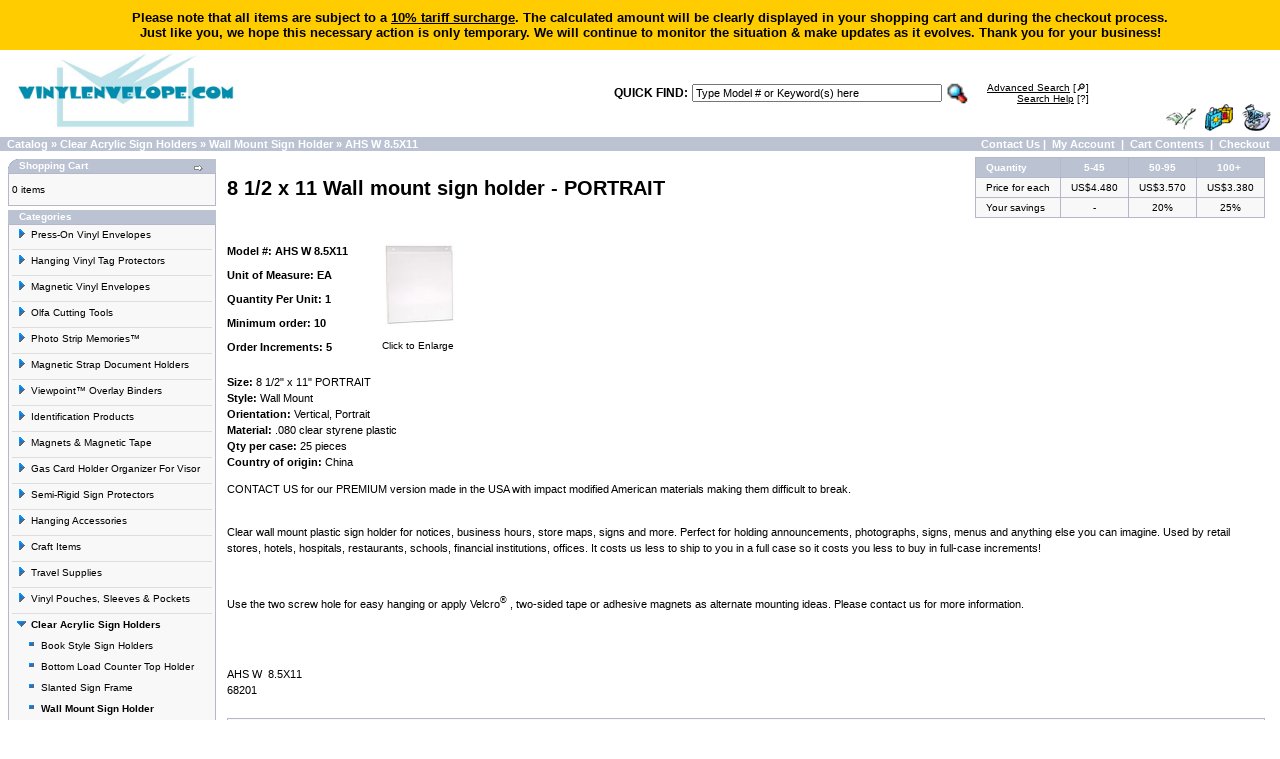

--- FILE ---
content_type: text/html
request_url: https://www.vinylenvelope.com/wall-mount-sign-holder-portrait-p-50.html
body_size: 37709
content:
<!doctype html public "-//W3C//DTD HTML 4.01 Transitional//EN">
<html dir="LTR" lang="en">
<head>

 <title>8 1/2" x 11" Wall mount sign holder - PORTRAIT</title>
 <meta name="Description" content="Size: 8 1/2" x 11" PORTRAIT
Style: Wall Mount
Qty per case: 25 pieces" />
 <meta name="Keywords" content="8 1/2" x 11" Wall mount sign holder - PORTRAIT" />
 <meta name="robots" content="index" />
 <meta http-equiv="Content-Type" content="text/html; charset=iso-8859-1" />
 <meta name="viewport" content="width=device-width, initial-scale=1.0" />
<!-- EOF: Generated Meta Tags -->

<!--
Joe Curtis 3/3/2025, I have fixed the bug which made me install this, and now commenting this out
<script type="text/javascript">
    (function(c,l,a,r,i,t,y){
        c[a]=c[a]||function(){(c[a].q=c[a].q||[]).push(arguments)};
        t=l.createElement(r);t.async=1;t.src="https://www.clarity.ms/tag/"+i;
         y=l.getElementsByTagName(r)[0];y.parentNode.insertBefore(t,y);
    })(window, document, "clarity", "script", "q0hpussa1i");
</script> -->

<script>
    window.storeCustMsgAll = "<span style=\"font-weight: bold;\">Please note that all items are subject to a <U>10% tariff surcharge</U>. The calculated amount will be clearly displayed in your shopping cart and during the checkout process.<br/> Just like you, we hope this necessary action is only temporary. We will continue to monitor the situation & make updates as it evolves. Thank you for your business!</div></span>\n\n<!-- If you experience issues during check out, please contact us via email at<a href=\"mailto:info@vinylenvelope.com\"> info@vinylenvelope.com</a> or call 508-802-6024 for assistance. Thank you for your business and your patience -->";</script>

<!-- Banner Alert -->
<script>
  document.addEventListener('DOMContentLoaded', function() {
    if (window.storeCustMsgAll) {
      // Create the banner element
      const banner = document.createElement('div');
      banner.id = 'alert-banner';
      banner.style.cssText = `
        font-family: Verdana, Arial, sans-serif;
        background-color: #ffcc00;
        color: #000;
        text-align: center;
        padding: 10px;
        font-size: 13px;
        position: fixed;
        width: 100%;
        top: 0;
        left: 0;
        z-index: 1000;
      `;

      // Set the banner content
      banner.innerHTML = `
        ${window.storeCustMsgAll}
      `;

      // Insert the banner at the beginning of the body
      document.body.insertBefore(banner, document.body.firstChild);

      // Optional: Adjust body padding to prevent banner from covering content
      document.body.style.paddingTop = banner.offsetHeight + 'px';
    }
  });
</script><base href="https://www.vinylenvelope.com/">
<link rel="stylesheet" type="text/css" href="stylesheet.css?ver=1">
<script language="javascript"><!--
function popupWindow(url) {
  window.open(url,'popupWindow','toolbar=no,location=no,directories=no,status=no,menubar=no,scrollbars=no,resizable=yes,copyhistory=no,width=100,height=100,screenX=150,screenY=150,top=150,left=150')
}
//--></script>
</head>
<body marginwidth="0" marginheight="0" topmargin="0" bottommargin="0" leftmargin="0" rightmargin="0">
<a name="8 1/2" x 11" Wall mount sign holder - PORTRAIT"></a>
<!-- header //-->
<table border="0" width="100%" cellspacing="0" cellpadding="0">
  <tr class="header">
    <td valign="middle">    <a href="https://www.vinylenvelope.com/index.php"><img src="images/VE_logo.jpg" border="0" alt="vinylenvelope.com" title=" vinylenvelope.com " width="250" height="87.121212121212"></a>    </td>
        
    
  <!-- KHR 8-9-14 adding quick search to header -->  
<td align="right">
<table style="font-family: Verdana, Arial, sans-serif; font-size: 12px; background: #ffffff; color: #000000; font-weight: bold;" >


<td align="right">QUICK FIND:</td>

<td align="right" height="20">
<form name="quick_find" action="advanced_search_result.php" method="get"><input type="hidden" name="search_in_description" value="1"><input type="text" value="Type Model # or Keyword(s) here" name="keywords" id="header_search" size="12" maxlength="40" style="width: 250px" onclick="document.getElementById('header_search').value=''"></td>

<td><input type="image" height = 25px src="includes/languages/english/images/buttons/button_quick_find.gif" border="0" alt="Click the Magnifying Glass to Search" title=" Click the Magnifying Glass to Search "></td></form>
<td>&nbsp;&nbsp;&nbsp;</td>

<td align="right" style="font-size: 10px; font-weight: normal;"><a href="https://www.vinylenvelope.com/advanced_search.php"><u>Advanced Search</u> [&#128270;]</a><br>
<a href="javascript:popupWindow('https://www.vinylenvelope.com/popup_search_help.php')"><u>Search Help</u> [?]</a>
</td>
<td>&nbsp;&nbsp;&nbsp;&nbsp;&nbsp;</td>
</table>

</td>
  <!-- END OF QUICKSEARCH HEADER -->  
     
        
    <td align="right" valign="bottom"><a href="https://www.vinylenvelope.com/account.php"><img src="images/header_account.gif" border="0" alt="My Account" title=" My Account " width="30" height="30"></a>&nbsp;&nbsp;<a href="https://www.vinylenvelope.com/shopping_cart.php"><img src="images/header_cart.gif" border="0" alt="Cart Contents" title=" Cart Contents " width="30" height="30"></a>&nbsp;&nbsp;<a href="https://www.vinylenvelope.com/checkout_shipping.php"><img src="images/header_checkout.gif" border="0" alt="Checkout" title=" Checkout " width="30" height="30"></a>&nbsp;&nbsp;</td>
      </tr>
</table>



<table border="0" width="100%" cellspacing="0" cellpadding="1">
  <tr class="headerNavigation">
    <td class="headerNavigation">&nbsp;&nbsp;<a href="https://www.vinylenvelope.com/index.php" class="headerNavigation">Catalog</a> &raquo; <a href="https://www.vinylenvelope.com/clear-acrylic-sign-holders-c-23.html" class="headerNavigation">Clear Acrylic Sign Holders</a> &raquo; <a href="https://www.vinylenvelope.com/clear-acrylic-sign-holders-wall-mount-sign-holder-c-23_26.html" class="headerNavigation">Wall Mount Sign Holder</a> &raquo; <a href="https://www.vinylenvelope.com/wall-mount-sign-holder-portrait-p-50.html" class="headerNavigation">AHS W 8.5X11</a></td> 
    
    <!-- PWA BOF -->    
    



    <td align="right" class="headerNavigation">               
  <a href="https://www.vinylenvelope.com/contact_us.php" class="headerNavigation">Contact Us</a>&nbsp;|&nbsp;
    
    <a href="https://www.vinylenvelope.com/account.php" class="headerNavigation">My Account</a> &nbsp;|&nbsp;
    
    <a href="https://www.vinylenvelope.com/shopping_cart.php" class="headerNavigation">Cart Contents</a> &nbsp;|&nbsp; <a href="https://www.vinylenvelope.com/checkout_shipping.php" class="headerNavigation">Checkout</a> &nbsp;&nbsp;</td>

 
 
 
 
 
 
    <!-- PWA EOF -->
  </tr>
</table>
<!-- header_eof //-->

<!-- body //-->
<table border="0" width="100%" cellspacing="3" cellpadding="3">
  <tr>
    <td width="200" valign="top"><table border="0" width="200" cellspacing="0" cellpadding="2">
<!-- left_navigation //-->
<!-- shopping_cart //-->
          <tr>
            <td>
<table border="0" width="100%" cellspacing="0" cellpadding="0">
  <tr>
    <td height="14" class="infoBoxHeading"><img src="images/infobox/corner_left.gif" border="0" alt="" width="11" height="14"></td>
    <td width="100%" height="14" class="infoBoxHeading">Shopping Cart</td>
    <td height="14" class="infoBoxHeading" nowrap><a href="https://www.vinylenvelope.com/shopping_cart.php"><img src="images/infobox/arrow_right.gif" border="0" alt="more" title=" more " width="12" height="10"></a><img src="images/pixel_trans.gif" border="0" alt="" width="11" height="14"></td>
  </tr>
</table>
<table border="0" width="100%" cellspacing="0" cellpadding="1" class="infoBox">
  <tr>
    <td><table border="0" width="100%" cellspacing="0" cellpadding="3" class="infoBoxContents">
  <tr>
    <td><img src="images/pixel_trans.gif" border="0" alt="" width="100%" height="1"></td>
  </tr>
  <tr>
    <td class="boxText">
<script language="javascript">
function couponpopupWindow(url) {
  window.open(url,'popupWindow','toolbar=no,location=no,directories=no,status=no,menubar=no,scrollbars=yes,resizable=yes,copyhistory=no,width=450,height=280,screenX=150,screenY=150,top=150,left=150')
}
//--></script>0 items</td>
  </tr>
  <tr>
    <td><img src="images/pixel_trans.gif" border="0" alt="" width="100%" height="1"></td>
  </tr>
</table>
</td>
  </tr>
</table>
            </td>
          </tr>
<!-- shopping_cart_eof //--><!-- Greg2026-01-29 08:51:49Test --><!-- categories //-->
          <tr>
            <td>
<table border="0" width="100%" cellspacing="0" cellpadding="0">
  <tr>
    <td height="14" class="infoBoxHeading"><img src="images/infobox/corner_right_left.gif" border="0" alt="" width="11" height="14"></td>
    <td width="100%" height="14" class="infoBoxHeading">Categories</td>
    <td height="14" class="infoBoxHeading" nowrap><img src="images/pixel_trans.gif" border="0" alt="" width="11" height="14"></td>
  </tr>
</table>
<table border="0" width="100%" cellspacing="0" cellpadding="1" class="infoBox">
  <tr>
    <td><table border="0" width="100%" cellspacing="0" cellpadding="3" class="infoBoxContents">
  <tr>
    <td><img src="images/pixel_trans.gif" border="0" alt="" width="100%" height="1"></td>
  </tr>
  <tr>
    <td align="left" class="boxText"><div id="thecategories"><div id="topcat"><a href="https://www.vinylenvelope.com/presson-vinyl-envelopes-c-76.html"><span class="catwithsubs"><img src="images/categories/arrow_right.gif" border="0" alt="" width="9" height="9"></span>Press-On Vinyl Envelopes</a></div><img src="images/pixel_trans.gif" border="0" alt="" width="100%" height="2"><br><img src="images/pixel_ltgray.gif" border="0" alt="" width="100%" height="1"><br><img src="images/pixel_trans.gif" border="0" alt="" width="100%" height="2"><div id="topcat"><a href="https://www.vinylenvelope.com/hanging-vinyl-protectors-c-79.html"><span class="catwithsubs"><img src="images/categories/arrow_right.gif" border="0" alt="" width="9" height="9"></span>Hanging Vinyl Tag Protectors</a></div><img src="images/pixel_trans.gif" border="0" alt="" width="100%" height="2"><br><img src="images/pixel_ltgray.gif" border="0" alt="" width="100%" height="1"><br><img src="images/pixel_trans.gif" border="0" alt="" width="100%" height="2"><div id="topcat"><a href="https://www.vinylenvelope.com/magnetic-vinyl-envelopes-c-177.html"><span class="catwithsubs"><img src="images/categories/arrow_right.gif" border="0" alt="" width="9" height="9"></span>Magnetic Vinyl Envelopes</a></div><img src="images/pixel_trans.gif" border="0" alt="" width="100%" height="2"><br><img src="images/pixel_ltgray.gif" border="0" alt="" width="100%" height="1"><br><img src="images/pixel_trans.gif" border="0" alt="" width="100%" height="2"><div id="topcat"><a href="https://www.vinylenvelope.com/olfa-cutting-tools-c-89.html"><span class="catwithsubs"><img src="images/categories/arrow_right.gif" border="0" alt="" width="9" height="9"></span>Olfa Cutting Tools</a></div><img src="images/pixel_trans.gif" border="0" alt="" width="100%" height="2"><br><img src="images/pixel_ltgray.gif" border="0" alt="" width="100%" height="1"><br><img src="images/pixel_trans.gif" border="0" alt="" width="100%" height="2"><div id="topcat"><a href="https://www.vinylenvelope.com/photo-strip-memoriesÂ™-c-96.html"><span class="catwithsubs"><img src="images/categories/arrow_right.gif" border="0" alt="" width="9" height="9"></span>Photo Strip Memories™</a></div><img src="images/pixel_trans.gif" border="0" alt="" width="100%" height="2"><br><img src="images/pixel_ltgray.gif" border="0" alt="" width="100%" height="1"><br><img src="images/pixel_trans.gif" border="0" alt="" width="100%" height="2"><div id="topcat"><a href="https://www.vinylenvelope.com/magnetic-strap-document-holders-c-58.html"><span class="catwithsubs"><img src="images/categories/arrow_right.gif" border="0" alt="" width="9" height="9"></span>Magnetic Strap Document Holders</a></div><img src="images/pixel_trans.gif" border="0" alt="" width="100%" height="2"><br><img src="images/pixel_ltgray.gif" border="0" alt="" width="100%" height="1"><br><img src="images/pixel_trans.gif" border="0" alt="" width="100%" height="2"><div id="topcat"><a href="https://www.vinylenvelope.com/viewpointÂ™-overlay-binders-c-70.html"><span class="catwithsubs"><img src="images/categories/arrow_right.gif" border="0" alt="" width="9" height="9"></span>Viewpoint™ Overlay Binders</a></div><img src="images/pixel_trans.gif" border="0" alt="" width="100%" height="2"><br><img src="images/pixel_ltgray.gif" border="0" alt="" width="100%" height="1"><br><img src="images/pixel_trans.gif" border="0" alt="" width="100%" height="2"><div id="topcat"><a href="https://www.vinylenvelope.com/identification-products-c-39.html"><span class="catwithsubs"><img src="images/categories/arrow_right.gif" border="0" alt="" width="9" height="9"></span>Identification Products</a></div><img src="images/pixel_trans.gif" border="0" alt="" width="100%" height="2"><br><img src="images/pixel_ltgray.gif" border="0" alt="" width="100%" height="1"><br><img src="images/pixel_trans.gif" border="0" alt="" width="100%" height="2"><div id="topcat"><a href="https://www.vinylenvelope.com/magnets-magnetic-tape-c-21.html"><span class="catwithsubs"><img src="images/categories/arrow_right.gif" border="0" alt="" width="9" height="9"></span>Magnets & Magnetic Tape</a></div><img src="images/pixel_trans.gif" border="0" alt="" width="100%" height="2"><br><img src="images/pixel_ltgray.gif" border="0" alt="" width="100%" height="1"><br><img src="images/pixel_trans.gif" border="0" alt="" width="100%" height="2"><div id="topcat"><a href="https://www.vinylenvelope.com/card-holder-organizer-visor-c-77.html"><span class="catwithsubs"><img src="images/categories/arrow_right.gif" border="0" alt="" width="9" height="9"></span>Gas Card Holder Organizer For Visor</a></div><img src="images/pixel_trans.gif" border="0" alt="" width="100%" height="2"><br><img src="images/pixel_ltgray.gif" border="0" alt="" width="100%" height="1"><br><img src="images/pixel_trans.gif" border="0" alt="" width="100%" height="2"><div id="topcat"><a href="https://www.vinylenvelope.com/semirigid-sign-protectors-c-174.html"><span class="catwithsubs"><img src="images/categories/arrow_right.gif" border="0" alt="" width="9" height="9"></span>Semi-Rigid Sign Protectors</a></div><img src="images/pixel_trans.gif" border="0" alt="" width="100%" height="2"><br><img src="images/pixel_ltgray.gif" border="0" alt="" width="100%" height="1"><br><img src="images/pixel_trans.gif" border="0" alt="" width="100%" height="2"><div id="topcat"><a href="https://www.vinylenvelope.com/hanging-accessories-c-98.html"><span class="catwithsubs"><img src="images/categories/arrow_right.gif" border="0" alt="" width="9" height="9"></span>Hanging Accessories</a></div><img src="images/pixel_trans.gif" border="0" alt="" width="100%" height="2"><br><img src="images/pixel_ltgray.gif" border="0" alt="" width="100%" height="1"><br><img src="images/pixel_trans.gif" border="0" alt="" width="100%" height="2"><div id="topcat"><a href="https://www.vinylenvelope.com/craft-items-c-65.html"><span class="catwithsubs"><img src="images/categories/arrow_right.gif" border="0" alt="" width="9" height="9"></span>Craft Items</a></div><img src="images/pixel_trans.gif" border="0" alt="" width="100%" height="2"><br><img src="images/pixel_ltgray.gif" border="0" alt="" width="100%" height="1"><br><img src="images/pixel_trans.gif" border="0" alt="" width="100%" height="2"><div id="topcat"><a href="https://www.vinylenvelope.com/travel-supplies-c-30.html"><span class="catwithsubs"><img src="images/categories/arrow_right.gif" border="0" alt="" width="9" height="9"></span>Travel Supplies</a></div><img src="images/pixel_trans.gif" border="0" alt="" width="100%" height="2"><br><img src="images/pixel_ltgray.gif" border="0" alt="" width="100%" height="1"><br><img src="images/pixel_trans.gif" border="0" alt="" width="100%" height="2"><div id="topcat"><a href="https://www.vinylenvelope.com/vinyl-pouches-sleeves-pockets-c-31.html"><span class="catwithsubs"><img src="images/categories/arrow_right.gif" border="0" alt="" width="9" height="9"></span>Vinyl Pouches, Sleeves & Pockets</a></div><img src="images/pixel_trans.gif" border="0" alt="" width="100%" height="2"><br><img src="images/pixel_ltgray.gif" border="0" alt="" width="100%" height="1"><br><img src="images/pixel_trans.gif" border="0" alt="" width="100%" height="2"><div id="topcat"><a class="activelink" href="https://www.vinylenvelope.com/clear-acrylic-sign-holders-c-23.html"><span class="catwithsubs"><img src="images/categories/arrow_down.gif" border="0" alt="" width="9" height="9"></span>Clear Acrylic Sign Holders</a></div><div id="secondcat"><a href="https://www.vinylenvelope.com/clear-acrylic-sign-holders-book-style-sign-holders-c-23_24.html"><span class="catwithnosubs"><img src="images/categories/arrow_bullet.gif" border="0" alt="nokta" title=" nokta " width="9" height="9"></span>Book Style Sign Holders</a></div><div id="secondcat"><a href="https://www.vinylenvelope.com/clear-acrylic-sign-holders-bottom-load-counter-holder-c-23_94.html"><span class="catwithnosubs"><img src="images/categories/arrow_bullet.gif" border="0" alt="nokta" title=" nokta " width="9" height="9"></span>Bottom Load Counter Top Holder</a></div><div id="secondcat"><a href="https://www.vinylenvelope.com/clear-acrylic-sign-holders-slanted-sign-frame-c-23_25.html"><span class="catwithnosubs"><img src="images/categories/arrow_bullet.gif" border="0" alt="nokta" title=" nokta " width="9" height="9"></span>Slanted Sign Frame</a></div><div id="secondcat"><a class="activelink" href="https://www.vinylenvelope.com/clear-acrylic-sign-holders-wall-mount-sign-holder-c-23_26.html"><span class="catwithnosubs"><img src="images/categories/arrow_bullet.gif" border="0" alt="nokta" title=" nokta " width="9" height="9"></span>Wall Mount Sign Holder</a></div><div id="secondcat"><a href="https://www.vinylenvelope.com/clear-acrylic-sign-holders-sixsided-sign-holder-c-23_57.html"><span class="catwithnosubs"><img src="images/categories/arrow_bullet.gif" border="0" alt="nokta" title=" nokta " width="9" height="9"></span>Six-Sided Sign Holder</a></div><img src="images/pixel_trans.gif" border="0" alt="" width="100%" height="2"><br><img src="images/pixel_ltgray.gif" border="0" alt="" width="100%" height="1"><br><img src="images/pixel_trans.gif" border="0" alt="" width="100%" height="2"><div id="topcat"><a href="https://www.vinylenvelope.com/brochure-holders-c-56.html"><span class="catwithsubs"><img src="images/categories/arrow_right.gif" border="0" alt="" width="9" height="9"></span>Brochure Holders</a></div><img src="images/pixel_trans.gif" border="0" alt="" width="100%" height="2"><br><img src="images/pixel_ltgray.gif" border="0" alt="" width="100%" height="1"><br><img src="images/pixel_trans.gif" border="0" alt="" width="100%" height="2"><div id="topcat"><a href="https://www.vinylenvelope.com/vaccination-card-holders-protectors-c-185.html"><span class="catwithsubs"><img src="images/categories/arrow_right.gif" border="0" alt="" width="9" height="9"></span>Vaccination Card Holders & Protectors</a></div><img src="images/pixel_trans.gif" border="0" alt="" width="100%" height="2"><br><img src="images/pixel_ltgray.gif" border="0" alt="" width="100%" height="1"><br><img src="images/pixel_trans.gif" border="0" alt="" width="100%" height="2"><div id="topcat"><a href="https://www.vinylenvelope.com/fishing-license-holders-c-75.html"><span class="catwithsubs"><img src="images/categories/arrow_right.gif" border="0" alt="" width="9" height="9"></span>Fishing License Holders</a></div><img src="images/pixel_trans.gif" border="0" alt="" width="100%" height="2"><br><img src="images/pixel_ltgray.gif" border="0" alt="" width="100%" height="1"><br><img src="images/pixel_trans.gif" border="0" alt="" width="100%" height="2"><div id="topcat"><a href="https://www.vinylenvelope.com/document-holders-c-38.html"><span class="catwithsubs"><img src="images/categories/arrow_right.gif" border="0" alt="" width="9" height="9"></span>Document Holders</a></div><img src="images/pixel_trans.gif" border="0" alt="" width="100%" height="2"><br><img src="images/pixel_ltgray.gif" border="0" alt="" width="100%" height="1"><br><img src="images/pixel_trans.gif" border="0" alt="" width="100%" height="2"><div id="topcat"><a href="https://www.vinylenvelope.com/bank-supplies-c-28.html"><span class="catwithsubs"><img src="images/categories/arrow_right.gif" border="0" alt="" width="9" height="9"></span>Bank Supplies</a></div><img src="images/pixel_trans.gif" border="0" alt="" width="100%" height="2"><br><img src="images/pixel_ltgray.gif" border="0" alt="" width="100%" height="1"><br><img src="images/pixel_trans.gif" border="0" alt="" width="100%" height="2"><div id="topcat"><a href="https://www.vinylenvelope.com/business-supplies-c-29.html"><span class="catwithsubs"><img src="images/categories/arrow_right.gif" border="0" alt="" width="9" height="9"></span>Business Supplies</a></div><img src="images/pixel_trans.gif" border="0" alt="" width="100%" height="2"><br><img src="images/pixel_ltgray.gif" border="0" alt="" width="100%" height="1"><br><img src="images/pixel_trans.gif" border="0" alt="" width="100%" height="2"><div id="topcat"><a href="https://www.vinylenvelope.com/paper-inserts-c-83.html"><span class="catwithsubs"><img src="images/categories/arrow_right.gif" border="0" alt="" width="9" height="9"></span>Paper Inserts</a></div><img src="images/pixel_trans.gif" border="0" alt="" width="100%" height="2"><br><img src="images/pixel_ltgray.gif" border="0" alt="" width="100%" height="1"><br><img src="images/pixel_trans.gif" border="0" alt="" width="100%" height="2"><div id="topcat"><a href="https://www.vinylenvelope.com/merchandising-c-41.html"><span class="catwithsubs"><img src="images/categories/arrow_right.gif" border="0" alt="" width="9" height="9"></span>Merchandising</a></div><img src="images/pixel_trans.gif" border="0" alt="" width="100%" height="2"><br><img src="images/pixel_ltgray.gif" border="0" alt="" width="100%" height="1"><br><img src="images/pixel_trans.gif" border="0" alt="" width="100%" height="2"><div id="topcat"><a href="https://www.vinylenvelope.com/gift-certificates-c-54.html"><span class="catwithsubs"><img src="images/categories/arrow_right.gif" border="0" alt="" width="9" height="9"></span>Gift Certificates</a></div><img src="images/pixel_trans.gif" border="0" alt="" width="100%" height="2"><br><img src="images/pixel_ltgray.gif" border="0" alt="" width="100%" height="1"><br><img src="images/pixel_trans.gif" border="0" alt="" width="100%" height="2"><div id="topcat"><a href="https://www.vinylenvelope.com/insert-size-c-159.html"><span class="catwithsubs"><img src="images/categories/arrow_right.gif" border="0" alt="" width="9" height="9"></span>By Insert Size</a></div></div></td>
  </tr>
  <tr>
    <td><img src="images/pixel_trans.gif" border="0" alt="" width="100%" height="1"></td>
  </tr>
</table>
</td>
  </tr>
</table>
            </td>
          </tr>
<!-- categories_eof //--><!-- search //-->
          <tr>
            <td>
<table border="0" width="100%" cellspacing="0" cellpadding="0">
  <tr>
    <td height="14" class="infoBoxHeading"><img src="images/infobox/corner_right_left.gif" border="0" alt="" width="11" height="14"></td>
    <td width="100%" height="14" class="infoBoxHeading">Quick Find</td>
    <td height="14" class="infoBoxHeading" nowrap><img src="images/pixel_trans.gif" border="0" alt="" width="11" height="14"></td>
  </tr>
</table>
<table border="0" width="100%" cellspacing="0" cellpadding="1" class="infoBox">
  <tr>
    <td><table border="0" width="100%" cellspacing="0" cellpadding="3" class="infoBoxContents">
  <tr>
    <td><img src="images/pixel_trans.gif" border="0" alt="" width="100%" height="1"></td>
  </tr>
  <tr>
    <td align="center" class="boxText"><form name="quick_find" action="https://www.vinylenvelope.com/advanced_search_result.php" method="get"><input type="text" name="keywords" size="10" maxlength="30" style="width: 170px">&nbsp;<input type="hidden" name="osCsid" value="5282ktjbiiem3lnq9cvofv26p3"><input type="image" src="includes/languages/english/images/buttons/button_quick_find.gif" border="0" alt="Quick Find" title=" Quick Find "><br>Use keywords to find the product you are looking for.<br><a href="https://www.vinylenvelope.com/advanced_search.php"><b>Advanced Search</b></a></form></td>
  </tr>
  <tr>
    <td><img src="images/pixel_trans.gif" border="0" alt="" width="100%" height="1"></td>
  </tr>
</table>
</td>
  </tr>
</table>
            </td>
          </tr>
<!-- search_eof //-->
<!-- info_pages //-->
          <tr>
            <td>
<table border="0" width="100%" cellspacing="0" cellpadding="0">
  <tr>
    <td height="14" class="infoBoxHeading"><img src="images/infobox/corner_right_left.gif" border="0" alt="" width="11" height="14"></td>
    <td width="100%" height="14" class="infoBoxHeading">Information</td>
    <td height="14" class="infoBoxHeading" nowrap><img src="images/pixel_trans.gif" border="0" alt="" width="11" height="14"></td>
  </tr>
</table>
<table border="0" width="100%" cellspacing="0" cellpadding="1" class="infoBox">
  <tr>
    <td><table border="0" width="100%" cellspacing="0" cellpadding="3" class="infoBoxContents">
  <tr>
    <td><img src="images/pixel_trans.gif" border="0" alt="" width="100%" height="1"></td>
  </tr>
  <tr>
    <td class="boxText"><table border="0" width="100%" cellspacing="0" cellpadding="1"><tr><td class="infoBoxContents"><a target="" href="extra_info_pages.php?pages_id=4">Shipping & Returns</a></td></tr><tr><td class="infoBoxContents"><a target="" href="extra_info_pages.php?pages_id=5">Privacy Notice</a></td></tr><tr><td class="infoBoxContents"><a target="" href="extra_info_pages.php?pages_id=6">Terms & Conditions</a></td></tr><tr><td class="infoBoxContents"><a target="" href="contact_us.php">Contact Us</a></td></tr><tr><td class="infoBoxContents"><a target="" href="gv_faq.php">Gift Card FAQ</a></td></tr></table></td>
  </tr>
  <tr>
    <td><img src="images/pixel_trans.gif" border="0" alt="" width="100%" height="1"></td>
  </tr>
</table>
</td>
  </tr>
</table>
            </td>
          </tr>
<!-- info_pages_eof //-->


<!-- header_tags.php //-->
          <tr>
            <td>
<table border="0" width="100%" cellspacing="0" cellpadding="0">
  <tr>
    <td height="14" class="infoBoxHeading"><img src="images/infobox/corner_right_left.gif" border="0" alt="" width="11" height="14"></td>
    <td width="100%" height="14" class="infoBoxHeading">8 1/2" x 11" Wall mount sign holder - PORTRAIT</td>
    <td height="14" class="infoBoxHeading" nowrap><img src="images/pixel_trans.gif" border="0" alt="" width="11" height="14"></td>
  </tr>
</table>
<table border="0" width="100%" cellspacing="0" cellpadding="1" class="infoBox">
  <tr>
    <td><table border="0" width="100%" cellspacing="0" cellpadding="3" class="infoBoxContents">
  <tr>
    <td><img src="images/pixel_trans.gif" border="0" alt="" width="100%" height="1"></td>
  </tr>
  <tr>
    <td class="boxText"><p><strong>Size:</strong> 8 1/2&quot; x 11&quot; PORTRAIT<br />
<strong>Style:</strong> Wall Mount<<a style="color: red;" href="https://www.vinylenvelope.com/wall-mount-sign-holder-portrait-p-50.html"  >  (...see more)</a></td>
  </tr>
  <tr>
    <td><img src="images/pixel_trans.gif" border="0" alt="" width="100%" height="1"></td>
  </tr>
</table>
</td>
  </tr>
</table>
            </td>
          </tr>
<!-- header_tags.php_eof //-->
<tr>
	<td align = "center" class="main">
<!-- JOE CURTIS NO LONGER NEEDED -->
<!--<span id="siteseal"><script type="text/javascript" src="https://seal.godaddy.com/getSeal?sealID=152446283807fc3adc012711adc2cb45b17fc7032864460"></script></span>-->


	</td>
</tr>
<!-- left_navigation_eof //-->
    </table></td>
<!-- body_text //-->
    <td width="100%" valign="top"><form name="cart_quantity" action="https://www.vinylenvelope.com/wall-mount-sign-holder-portrait-p-50.html?action=add_product" method="post"><table border="0" width="100%" cellspacing="0" cellpadding="0">
      <tr>
        <td><table border="0" width="100%" cellspacing="0" cellpadding="0">
          <tr>
            <td valign="top"><h1 style="padding-top:20px;">8 1/2 x 11 Wall mount sign holder - PORTRAIT</h1></td>
            <td align="right" valign="top"><h1><table border="0" cellspacing="0" cellpadding="0" class="infoBox" align="right">
              <tr valign="top">
              <td>
              <table border="0" cellspacing="1" cellpadding="4" class="infobox">
<tr valign="top">
<td style="padding-left: 10px;padding-right:10px;" class="infoBoxHeading">Quantity</td>
<td align="center" style="padding-left: 10px;padding-right:10px;" class="infoBoxHeading">5-45</td>
<td align="center" style="padding-left: 10px;padding-right:10px;" class="infoBoxHeading">50-95</td>
<td align="center" style="padding-left: 10px;padding-right:10px;" class="infoBoxHeading">100+&nbsp;</td>
</tr>
<tr valign="top">
      <td style="padding-left: 10px;padding-right:10px;" class="infoBoxContents">Price for each</td>
<td align="center" style="padding-left: 10px;padding-right:10px;" class="infoBoxContents">US$4.480</td>
<td align="center" style="padding-left: 10px;padding-right:10px;" class="infoBoxContents">US$3.570</td>
<td align="center" style="padding-left: 10px;padding-right:10px;" class="infoBoxContents">US$3.380</td>
</tr>
<tr valign="top">
      <td style="padding-left: 10px;padding-right:10px;" class="infoBoxContents">Your savings</td>
<td align="center" class="infoBoxContents">- </td>
<td align="center" style="padding-left: 10px;padding-right:10px;" class="infoBoxContents">20%</td>
<td align="center" style="padding-left: 10px;padding-right:10px;" class="infoBoxContents">25%</td>
</tr></table></td></tr></table></h1></td>
          </tr>
        </table></td>
      </tr>
      <tr>
        <td><img src="images/pixel_trans.gif" border="0" alt="" width="100%" height="10"></td>
      </tr>
      <tr>
        <td class="main">
<div style="float:left; padding-top:15px;">
<div style="margin-bottom: 8px"><span class="smallTextProdInfo"><strong>Model #: AHS W 8.5X11</strong></span></div><div style="margin-bottom: 8px"><span class="smallTextProdInfo"><strong>Unit of Measure: EA</strong></span></div><div style="margin-bottom: 8px"><span class="smallTextProdInfo"><strong>Quantity Per Unit: 1</strong></span></div><div style="margin-bottom: 8px"><span class="smallTextProdInfo"><strong>Minimum order: 10</strong></span></div><div style="margin-bottom: 8px"><span class="smallTextProdInfo"><strong>Order Increments: 5</strong></span></div>
</div>
        <div style="max-width: 650px;">
      <div style="display:inline-block; clear:both;">
          <table border="0" cellspacing="0" cellpadding="2" align="left">
            <tr>
              <td align="center" class="smallText">        

<script language="javascript"><!--
document.write('<a href="javascript:popupWindow(\'https://www.vinylenvelope.com/wall-mount-sign-holder-portrait-pi-50.html\')"><img src="images/portrait_wall_mount_sign_holder.jpg" border="0" alt="8 1/2 x 11 Wall mount sign holder - PORTRAIT" title=" 8 1/2 x 11 Wall mount sign holder - PORTRAIT " width="125" height="100" hspace="5" vspace="5"><br>Click to Enlarge</a>');
//--></script>
<noscript>
<a href="https://www.vinylenvelope.com/images/portrait_wall_mount_sign_holder.jpg" target="_blank"><img src="images/portrait_wall_mount_sign_holder.jpg" border="0" alt="8 1/2 x 11 Wall mount sign holder - PORTRAIT" title=" 8 1/2 x 11 Wall mount sign holder - PORTRAIT " width="125" height="100" hspace="5" vspace="5"><br>Click to Enlarge</a></noscript>
              </td>
            </tr>
          </table>
          </div>

</div>
<div style="clear:both;"> </div>
          <p><p><strong>Size:</strong> 8 1/2&quot; x 11&quot; PORTRAIT<br />
<strong>Style:</strong> Wall Mount<br />
<strong>Orientation:</strong> Vertical, Portrait<br />
<strong>Material:</strong> .080 clear styrene plastic<br />
<strong>Qty per case:</strong> 25 pieces<br />
<strong>Country of origin:</strong> China</p>

<p><a href="https://www.vinylenvelope.com/contact/?ahsw8_5x11" onclick="window.open(this.href, 'AHSWPETG', 'resizable=yes,status=no,location=no,toolbar=no,menubar=no,fullscreen=no,scrollbars=yes,dependent=no,width=125,left=10,height=250,top=10'); return false;">CONTACT US for our PREMIUM version made in the USA with impact modified American materials making them difficult to break.</a></p>

<p><br />
Clear wall mount plastic sign holder for notices, business hours, store maps, signs and more. Perfect for holding announcements, photographs, signs, menus and anything else you can imagine. Used by retail stores, hotels, hospitals, restaurants, schools, financial institutions, offices. It costs us less to ship to you in a full case so it costs you less to buy in full-case increments!</p>

<p>&nbsp;</p>

<p>Use the two screw hole for easy hanging or apply Velcro<sup>&reg;</sup> , two-sided tape or adhesive magnets as alternate mounting ideas. Please <a href="http://www.vinylenvelope.com/contact/?">contact us</a> for more information.</p>

<p>&nbsp;</p>

<p><br />
AHS W&nbsp; 8.5X11<br />
68201</p></p>
          <!-- BOF Bundled Products-->    
                <!-- EOF Bundled Products-->
        </td>
      </tr>
      <tr>
        <td><img src="images/pixel_trans.gif" border="0" alt="" width="100%" height="10"></td>
      </tr>
      <tr>
      <!-- HIDE PRODUCT ADDED KHR 12-3-13 <td align="center" class="smallText">This product was added to our catalog on Wednesday 23 June, 2004.</td>//-->
      </tr>

<!-- social bookmarks start //-->

<!-- social bookmarks finish //-->
      <tr>
        <td><img src="images/pixel_trans.gif" border="0" alt="" width="100%" height="10"></td>
      </tr>
      <tr>


        <td><table border="0" width="100%" cellspacing="1" cellpadding="2" class="infoBox">
          <tr class="infoBoxContents">
            <td><table border="0" width="100%" cellspacing="0" cellpadding="2">
              <tr>
                <td><img src="images/pixel_trans.gif" border="0" alt="" width="10" height="1"></td>
                <td>
<a href="https://www.vinylenvelope.com/wall-mount-sign-holder-portrait-pr-50.html"><img src="includes/languages/english/images/buttons/button_reviews.gif" border="0" alt="Reviews" title=" Reviews " width="100" height="22"></a></td>
                <td></td>
                <td class="main" align="right">
<table border="0" align="right">
                    <tr><td align="center">
Quantity:<input type="text" name="cart_quantity" value="10" size="6"></td></tr>
<tr>
<td align="center">
    <input type="hidden" name="products_id" value="50"><input type="image" src="includes/languages/english/images/buttons/button_in_cart.gif" border="0" alt="Add to Cart" title=" Add to Cart "></td>
</tr>
</table>
    </td>
                <td width="10"><img src="images/pixel_trans.gif" border="0" alt="" width="10" height="1"></td>
              </tr>
            </table></td>
          </tr>
        </table></td>
      </tr>
      <tr>
        <td><img src="images/pixel_trans.gif" border="0" alt="" width="100%" height="10"></td>
      </tr>
      <tr>
        <td>
        </td>
      </tr>
    
     <!-- Begin Sitemap SEO-->
     <script type='text/javascript' src='javascript/sitemap_seo.js'></script>
          
     
              
    <!-- End Sitemap SEO -->
    <tr>
       <td><img src="images/pixel_trans.gif" border="0" alt="" width="100%" height="10"></td>
      </tr>
      <tr>
       <td class="smallText" align="center">Currently viewing:&nbsp;
       <a title="8 1/2" x 11" Wall mount sign holder - PORTRAIT" href="https://www.vinylenvelope.com/wall-mount-sign-holder-portrait-p-50.html"/# 8 1/2" x 11" Wall mount sign holder - PORTRAIT">8 1/2" x 11" Wall mount sign holder - PORTRAIT</a></td>
      </tr>
     
    </table></form></td>
<!-- body_text_eof //-->
    <td width="<0; ?>" valign="top"><table border="0" width="<0; ?>" cellspacing="0" cellpadding="2">
<!-- right_navigation //-->


<!-- right_navigation_eof //-->
    </table></td>
  </tr>
</table>
<!-- body_eof //-->

<!-- footer //-->
<table border="0" width="100%" cellspacing="0" cellpadding="1">
  <tr class="footer">
    <td class="footer">&nbsp;&nbsp;Thursday 29 January, 2026&nbsp;&nbsp;</td>
    <td align="right" class="footer">&nbsp;&nbsp;&nbsp;&nbsp;</td>
  </tr>
</table>
<br>
<table border="0" width="100%" cellspacing="0" cellpadding="0">
  <tr>
    <td align="center" class="smallText">
    </td>
  </tr>
</table>
<br>
<table border="0" width="100%" cellspacing="0" cellpadding="0">
  <tr>
    <td align="center"><a href="https://www.vinylenvelope.com/redirect.php?action=banner&goto=3" target="_blank"><img src="images/HandPress_Banner_v1.4 NO PHONE.jpg" border="0" alt="HandpressV1.4" title=" HandpressV1.4 " width="468" height="60"></a></td>
  </tr>
</table>
<!-- footer_eof //-->
<br>
</body>
</html>

<script type="text/javascript">
var wto = wto || [];
wto.push(['setWTID', 'vinylenvelope']);
wto.push(['webTraxs']);
(function() {
var wt = document.createElement('script');
wt.src = document.location.protocol + '//www.webtraxs.com/wt.php';
wt.type = 'text/javascript';
wt.async = true;
var s = document.getElementsByTagName('script')[0];
s.parentNode.insertBefore(wt, s);
})();

</script>
<noscript><img src="https://www.webtraxs.com/webtraxs.php?id=vinylenvelope&st=img" alt="" /></noscript>



--- FILE ---
content_type: text/javascript
request_url: https://www.vinylenvelope.com/javascript/sitemap_seo.js
body_size: 390
content:
<!--   function displaySitemapProduct() { var row = document.getElementById("sitemap_product");	 if (row.style.display == '')     row.style.display = 'none';	 else    row.style.display = '';    }function displaySitemapCategory() { var row = document.getElementById("sitemap_category");	 if (row.style.display == '')     row.style.display = 'none';	 else    row.style.display = '';    }//-->